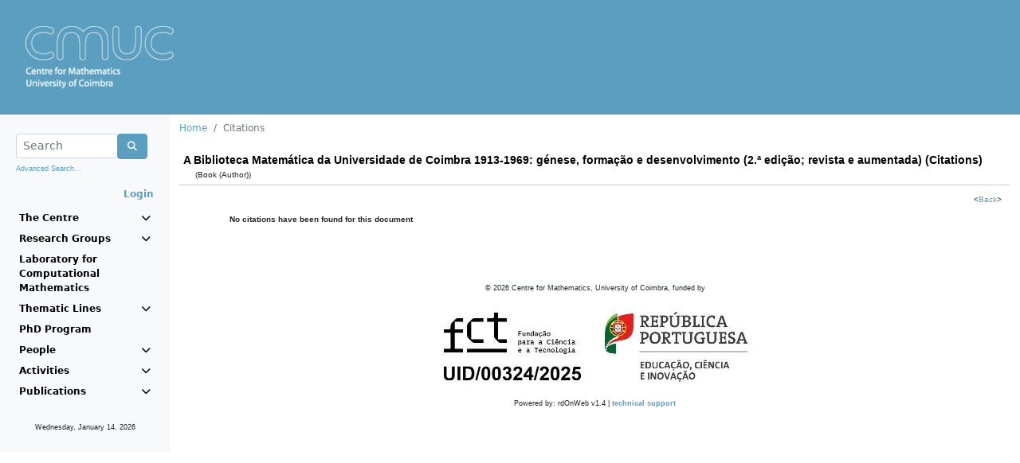

--- FILE ---
content_type: text/html;charset=ISO-8859-1
request_url: https://cmuc.mat.uc.pt/rdonweb/researchgroups/pplistcitations.do;jsessionid=683B43DCE1F2B382C376E70F8FECF6BD?publicationId=4175
body_size: 12988
content:



















<!DOCTYPE HTML>
<html LANG="pt">
<head>
	<link rel="shortcut icon" href="/rdonweb/favicon.ico;jsessionid=458BA751DC652055DC3CD013418608AA" type="image/x-icon" />

	<TITLE>Centre for Mathematics, University of Coimbra
	    
	    	
	    
	    	
				&nbsp;-&nbsp;Citations
			
	    
	</TITLE>
	<META http-equiv="Content-Type" content="text/html; charset=iso-8859-1">

	<SCRIPT language="JavaScript" src="/rdonweb/tiles/js/utils.js;jsessionid=458BA751DC652055DC3CD013418608AA"></SCRIPT>
	<SCRIPT language="JavaScript" src="/rdonweb/tiles/js/utilsCMUC.js;jsessionid=458BA751DC652055DC3CD013418608AA"></SCRIPT>
	<script src="https://polyfill.io/v3/polyfill.min.js?features=es6"></script>
	<script src="https://cdn.jsdelivr.net/npm/mathjax@3/es5/tex-mml-chtml.js?a=general"></script>
	<SCRIPT language="JavaScript" src="/rdonweb/tiles/js/tinymce/plugins/mathjax/config.js;jsessionid=458BA751DC652055DC3CD013418608AA?a=general"></SCRIPT>

	<!--<LINK rel="stylesheet" href="/tiles/css/nonDOM.css" type="text/css">-->
	<LINK rel="stylesheet" href="/rdonweb/tiles/css/nonDOM.css;jsessionid=458BA751DC652055DC3CD013418608AA" type="text/css">

	<STYLE type="text/css">
		<!--
		@import url(/rdonweb/tiles/css/DOM.css;jsessionid=458BA751DC652055DC3CD013418608AA); /*IE and NN6x*/
		//-->
	</STYLE>
	
	<STYLE type="text/css">
		#cmuc {
			background: url('/rdonweb/headers/cmuc.png;jsessionid=458BA751DC652055DC3CD013418608AA') no-repeat;
			background-size: contain;
			height: 80px;
		}
	</STYLE>
	
	<!--[if gte IE 5]>
		<STYLE type="text/css">
			#cmuc {
				background: none;
				filter:progid:DXImageTransform.Microsoft.AlphaImageLoader(src='/rdonweb/headers/cmuc.png;jsessionid=458BA751DC652055DC3CD013418608AA', sizingMethod='scale');
			}
		</STYLE>
	<![endif]--> 
	
	<script type="text/javascript" src="/rdonweb/tiles/css/bootstrap/js/bootstrap.bundle.min.js;jsessionid=458BA751DC652055DC3CD013418608AA"></script>
	<link rel="stylesheet" href="/rdonweb/tiles/css/bootstrap/css/bootstrap.min.css;jsessionid=458BA751DC652055DC3CD013418608AA" type="text/css">
	<link rel="stylesheet" href="/rdonweb/tiles/css/fontawesome/css/all.min.css;jsessionid=458BA751DC652055DC3CD013418608AA" type="text/css">

	<meta name="description" content="Centre for Mathematics, University of Coimbra">
	<meta name="Keywords" content="Centre for Mathematics, CMUC, Universidade de Coimbra, Publicações, Investigação">
	<meta name="Subject" content="Centre for Mathematics, University of Coimbra (CMUC)">

    <meta http-equiv="EXPIRES" content="-1">
    <meta http-equiv="PRAGMA" content="NO-CACHE">
    <meta http-equiv="MAX-AGE" content="0">
    <meta http-equiv="CACHE-CONTROL" content="NO-CACHE">
    
    <meta name="viewport" content="width=device-width, initial-scale=1">
</head>

<body>
	



<!-- header -->



	
	
	


<header>
	<a href="/rdonweb/;jsessionid=458BA751DC652055DC3CD013418608AA">  
			<DIV ID="cmuc"></DIV>
		
	</a>
	<i id="menu" class="fa fa-bars fa-2x" onclick="toggleMenu()"></i>
</header>
<!-- header end -->
   	<div class="container-fluid">
      <div class="row">
        <nav id="sidebar" class="col-xs-12 col-sm-4 col-md-2 bg-light sidebar">
      		




<!-- option menu -->















<!-- mainmenu.jsp -->
<div class="p-2 pt-4">
	<form name="formSearchFromMenu" method="post" action="/rdonweb/researchgroups/2search.do;jsessionid=458BA751DC652055DC3CD013418608AA" onsubmit="javascript:return validateMenuSearchForm();">
		<div class="input-group">
			<div class="form-outline" style="width: calc(100% - 45px)">
				<input type="text" name="searchString" maxlength="75"
					class="form-control form-control-sm"
					placeholder="Search" />
			</div>
			<div class="input-group-btn">
				<button class="btn btn-primary" type="submit">
					<i class="fa fa-search"></i>
				</button>
			</div>
		</div>
		<p class="mt-1">
			<small><a href="/rdonweb/search/listsearchs.do;jsessionid=458BA751DC652055DC3CD013418608AA"
				class="header">Advanced Search...</a></small>
		</p>
	</form>
	<div class="text-end">
		
			
			
				<a href="/rdonweb/rdlogin/rdlogin.do;jsessionid=458BA751DC652055DC3CD013418608AA" class="header"><b>Login</b></a>
			
		
	</div>
</div>

<ul class="navbar-nav">
	<li class="nav-item"><a data-bs-toggle="collapse"
		aria-controls="centre" data-bs-target="#centre" aria-expanded="false">The Centre <i class="fa fa-chevron-down"></i></a></li>

	<ul class="navbar-nav sub mt-1 mb-1 collapse" id="centre">
		<li><a
			href="/rdonweb/genericpages/showgenericpage.do;jsessionid=458BA751DC652055DC3CD013418608AA?idgenericpage=1&menu=centre">Presentation</a></li>
		<li><a
			href="/rdonweb/genericpages/showgenericpage.do;jsessionid=458BA751DC652055DC3CD013418608AA?idgenericpage=2&menu=centre">Administration and Staff</a></li>
		<li><a
			href="/rdonweb/genericpages/showgenericpage.do;jsessionid=458BA751DC652055DC3CD013418608AA?idgenericpage=3&menu=centre">Advisory Committee</a></li>
		<li><a
			href="/rdonweb/project/pplistprojects.do;jsessionid=458BA751DC652055DC3CD013418608AA?menu=centre">Projects</a></li>
		<li><a
			href="/rdonweb/genericpages/showgenericpage.do;jsessionid=458BA751DC652055DC3CD013418608AA?idgenericpage=4&menu=centre">Contacts</a></li>
	</ul>

	
		<li class="nav-item"><a data-bs-toggle="collapse"
			data-bs-target="#researchgroups" aria-expanded="false">Research Groups <i class="fa fa-chevron-down"></i></a></li>
		<ul class="navbar-nav sub mt-1 mb-1 collapse" id="researchgroups">
			
			<li><a
				href="/rdonweb/researchgroups/ppresearchgroupinfo.do;jsessionid=458BA751DC652055DC3CD013418608AA?groupID=1&menu=researchgroups">
					Algebra and Combinatorics
			</a></li>
			
			<li><a
				href="/rdonweb/researchgroups/ppresearchgroupinfo.do;jsessionid=458BA751DC652055DC3CD013418608AA?groupID=2&menu=researchgroups">
					Analysis
			</a></li>
			
			<li><a
				href="/rdonweb/researchgroups/ppresearchgroupinfo.do;jsessionid=458BA751DC652055DC3CD013418608AA?groupID=5&menu=researchgroups">
					Geometry
			</a></li>
			
			<li><a
				href="/rdonweb/researchgroups/ppresearchgroupinfo.do;jsessionid=458BA751DC652055DC3CD013418608AA?groupID=3&menu=researchgroups">
					Numerical Analysis and Optimization
			</a></li>
			
			<li><a
				href="/rdonweb/researchgroups/ppresearchgroupinfo.do;jsessionid=458BA751DC652055DC3CD013418608AA?groupID=4&menu=researchgroups">
					Probability and Statistics
			</a></li>
			
			<li><a
				href="/rdonweb/researchgroups/ppresearchgroupinfo.do;jsessionid=458BA751DC652055DC3CD013418608AA?groupID=7&menu=researchgroups">
					Algebra, Logic and Topology
			</a></li>
			

			
		</ul>
	
	<li class="nav-item"><a
		href="http://www.mat.uc.pt/~cmuc/lcm">Laboratory for Computational Mathematics</a></li>
	<li class="nav-item"><a data-bs-toggle="collapse" data-bs-target="#tline" aria-expanded="false">Thematic Lines <i class="fa fa-chevron-down"></i></a></li>
	<ul class="navbar-nav sub mt-1 mb-1 collapse" id="tline">
		<li class="nav-item"><a href="http://www.mat.uc.pt/~cmuc/HM">History of Mathematics</a></li>
		<li class="nav-item"><a href="http://www.mat.uc.pt/~cmuc/OA">Outreach Activities</a></li>
	</ul>
	
	<li class="nav-item"><a
		href="http://www.mat.uc.pt/phd_prog">PhD Program</a></li>
	
	<li class="nav-item" data-bs-toggle="collapse"
		data-bs-target="#persons" aria-expanded="false"><a
		data-toggle="dropdown"><a>People <i
				class="fa fa-chevron-down"></i></a></li>
	<ul class="navbar-nav sub mt-1 mb-1 collapse" id="persons">
		
		<li><a
			href="/rdonweb/person/pplistresearchersbycategory.do;jsessionid=458BA751DC652055DC3CD013418608AA?categoryId=1&menu=people">Members</a>
		</li>
		
		<li><a
			href="/rdonweb/person/pplistresearchersbycategory.do;jsessionid=458BA751DC652055DC3CD013418608AA?categoryId=2&menu=people">Post-docs</a>
		</li>
		
		<li><a
			href="/rdonweb/person/pplistresearchersbycategory.do;jsessionid=458BA751DC652055DC3CD013418608AA?categoryId=3&menu=people">Students</a>
		</li>
		
		<li><a
			href="/rdonweb/person/pplistresearchersbycategory.do;jsessionid=458BA751DC652055DC3CD013418608AA?categoryId=4&menu=people">Visiting Scientists</a>
		</li>
		
		<li><a
			href="/rdonweb/person/pplistresearchersbycategory.do;jsessionid=458BA751DC652055DC3CD013418608AA?categoryId=5&menu=people">Collaborators</a>
		</li>
		
		<li><a
			href="/rdonweb/person/pplistresearchersbycategory.do;jsessionid=458BA751DC652055DC3CD013418608AA?categoryId=6&menu=people">Past Members</a>
		</li>
		
	</ul>
	<li class="nav-item" data-bs-toggle="collapse"
		data-bs-target="#activities" aria-expanded="false"><a>Activities <i
			class="fa fa-chevron-down"></i></a></li>
	<ul class="navbar-nav sub mt-1 mb-1 collapse" id="activities">
		<li><a
			href="/rdonweb/event/pplistevents.do;jsessionid=458BA751DC652055DC3CD013418608AA?menu=activities">Events</a></li>
		<li><a
			href="/rdonweb/event/pplistseminar.do;jsessionid=458BA751DC652055DC3CD013418608AA?menu=activities">Seminars</a></li>
		<li><a
			href="/rdonweb/event/pplistcolloquia.do;jsessionid=458BA751DC652055DC3CD013418608AA?menu=activities">Colloquia</a></li>
		<li><a
			href="/rdonweb/event/pplisthighlights.do;jsessionid=458BA751DC652055DC3CD013418608AA?menu=activities">Highlights</a></li>
	</ul>
	<li class="nav-item" data-bs-toggle="collapse"
		data-bs-target="#publications" aria-expanded="false"><a>Publications <i
			class="fa fa-chevron-down"></i></a></li>
	<ul class="navbar-nav sub mt-1 mb-1 collapse" id="publications">
		<li><a
			href="/rdonweb/researchgroups/searchpublications.do;jsessionid=458BA751DC652055DC3CD013418608AA?menu=publications">All</a></li>
		<li><a
			href="/rdonweb/publications/pplistpublicationsbytype.do;jsessionid=458BA751DC652055DC3CD013418608AA?publicationType=artigoRevista&menu=publications">Articles</a></li>
		<li><a
			href="/rdonweb/publications/pplistpublicationsbytype.do;jsessionid=458BA751DC652055DC3CD013418608AA?publicationType=livroAutor&menu=publications">Books</a></li>
		<li><a
			href="/rdonweb/publications/pplistpublicationsbytype.do;jsessionid=458BA751DC652055DC3CD013418608AA?publicationType=workingPaper&menu=publications">Preprints</a></li>
	</ul>
</ul>
<div class="m-4 text-center">
	<p>
		<small><script>
			getDate_en();
		</script></small>
	<p>
</div>
<!-- mainmenu.jsp end -->

    	</nav>
		<div class="col-xs-12 col-sm-8 col-md-10">
			


<!-- locator -->
<div class="mt-2 mb-2">
	<nav aria-label="breadcrumb">
		<ol class="breadcrumb">
			
				
				
					<li class="breadcrumb-item"><a
						href="/rdonweb/2mainpage.do;jsessionid=458BA751DC652055DC3CD013418608AA">Home</a>
					</li>
				
			
				
					<li class="breadcrumb-item active">Citations</li>
				
				
			
		</ol>
	</nav>
</div>
<!-- locator end -->
			

  <!-- content -->
  
  
  
  
  <table width="100%" border="0" cellspacing="0" cellpadding="5">
    <tr> 
      <td valign="top" class="horizontallinebottom">
      	<span class="personname">
      	  A Biblioteca Matem&aacute;tica da Universidade de Coimbra 1913-1969: g&eacute;nese, forma&ccedil;&atilde;o e desenvolvimento (2.&ordf; edi&ccedil;&atilde;o; revista e aumentada) (Citations)
      	</span>
      	<br/>&nbsp;&nbsp;&nbsp;&nbsp;
      	(Book (Author))
      </td>
    </tr>
    <tr>
      <td valign="top"> 
        <table width="100%" border="0" cellspacing="2" cellpadding="5">
	        <tr>
	          <td>&nbsp;</td>
	          <td align="right" valign="bottom">
	            &lt;<a href="javascript:history.back();">Back</a>&gt;
	          </td>
	        </tr>
	        
	          
	            <tr>
	              <td>&nbsp;</td>
	              <td>
	                <strong>No citations have been found for this document</strong>
	              </td>
	            </tr>
	            <tr>
	              <td colspan="2">&nbsp;</td>
	            </tr>
	          
	          
	        
	        <tr>
	    	  <td colspan="2">
	            
	          </td>
	        </tr>
	      </table>
	    </td>
	  </tr>
  </table>
  <!-- content end -->


		    

<!-- footer -->
<div class="text-center mt-4 mb-4">
	<span class="copyright">&copy; <script>document.write(new Date().getFullYear())</script><!-- 2012--> Centre for Mathematics, University of Coimbra, funded by<br/>
	<img style="max-width: 100%" src="/rdonweb/images/FCT_Hcolor300x27.jpg;jsessionid=458BA751DC652055DC3CD013418608AA" alt="Science and Technology Foundation" border="0" /><br/>
	Powered by: rdOnWeb v1.4 | <a href="mailto:info@flordeutopia.pt" class="linkcopyright">technical support </a></span>
</div>
		</div>
	</div>
	<script language="JavaScript" type="text/javascript" src="/rdonweb/tiles/js/wz_tooltip.js;jsessionid=458BA751DC652055DC3CD013418608AA"></script>
</body>
</html>

--- FILE ---
content_type: application/javascript
request_url: https://cmuc.mat.uc.pt/rdonweb/tiles/js/tinymce/plugins/mathjax/config.js;jsessionid=458BA751DC652055DC3CD013418608AA?a=general
body_size: 536
content:
(() => {
  let className = 'math-tex';
  if (document.currentScript) {
    let urlParts = document.currentScript.getAttribute('src').split('?');
    if (urlParts[1]) {
      let queryParams = urlParts[1].split('&');
      for (let i = 0; i < queryParams.length; i++) {
        let param = queryParams[i].split('=');
        if (param[0] == 'class') {
          className = param[1];
          break;
        }
      }
    }
  }
  MathJax = {
    options: {
      processHtmlClass: className,
      ignoreHtmlClass: '.*'
    }
  };
})();